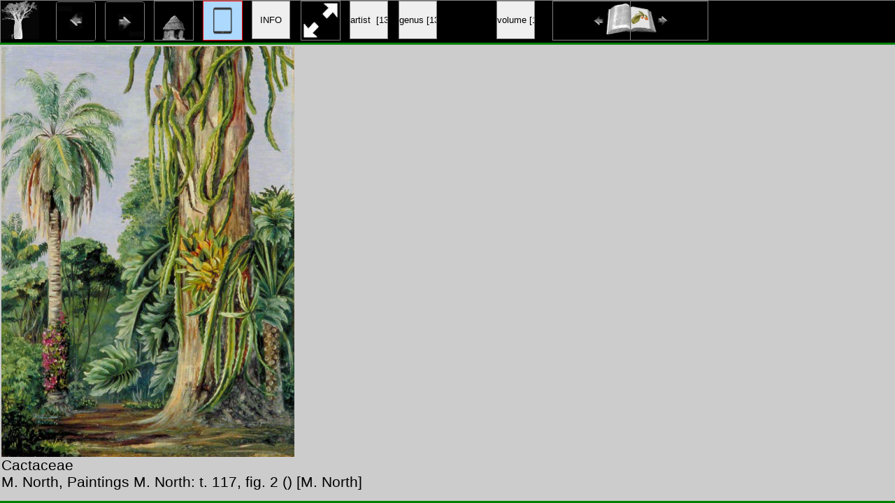

--- FILE ---
content_type: text/html; charset=UTF-8
request_url: http://www.plantgenera.org/illustration.php?id_illustration=330149&uhd=3&mobile=1
body_size: 2102
content:
</html>







		


	<!-- tablet -->		
		<!-- dit de volledige webpagina illustration.php voor de mobiele versie!!-->	
		
		<!DOCTYPE html>
		<head>
			<link rel="icon" type="image/png" sizes="16x16" href="favicon-16x16.png">
			<link rel="icon" type="image/png" sizes="32x32" href="favicon-32x32.png">		
							



<link href = "style_tablet.css"     		rel = "stylesheet" type = "text/css">


				
				<!--<meta name="viewport" content="width=device-width, initial-scale=1">
				<meta name="viewport" content="height=device-height, initial-scale=1">-->
				
				<title>
												</title>
				
				<script>
						function showInfoPanelMobile()
						{
						var showInfoPanelMobile = document.getElementById('info_hd_illustration_mobile');
							showInfoPanelMobile.style.display='block';
							
						var showHdIllustrationMobile =  document.getElementById('figure_hd_illustration_mobile'); 
							showHdIllustrationMobile.style.display='none';
							
						
							
						var showBaobabBlueMobile =  document.getElementById('info_hd_illustration_mobile_blue'); 
							showBaobabBlueMobile.style.display='none';	
							
						var showBaobabBlackMobile =  document.getElementById('info_hd_illustration_mobile_black'); 
							showBaobabBlackMobile.style.display='block';	
							
						
							
						/*
						var containerIllustration = document.getElementById('container_illustration'); 
						containerIllustration.style.display='block';

						var toonInfoPanel   =   document.getElementById('toon_info_panel');
						toonInfoPanel.style.display='none';			
						
						var fullSize = document.getElementById('full_size'); 
						fullSize.style.display='none';
						
						var toonText = document.getElementById('toon_text'); 
						toonText.style.display='none';*/

						}
						
						function showHdIllustrationMobile()
						{
						var showInfoPanelMobile = document.getElementById('info_hd_illustration_mobile');
							showInfoPanelMobile.style.display='none';
							
						var showHdIllustrationMobile =  document.getElementById('figure_hd_illustration_mobile'); 
							showHdIllustrationMobile.style.display='block';
							
						
							
						var showBaobabBlueMobile =  document.getElementById('info_hd_illustration_mobile_blue'); 
							showBaobabBlueMobile.style.display='block';	
							
						var showBaobabBlackMobile =  document.getElementById('info_hd_illustration_mobile_black'); 
							showBaobabBlackMobile.style.display='none';	
							

							
						/*
						var containerIllustration = document.getElementById('container_illustration'); 
						containerIllustration.style.display='block';

						var toonInfoPanel   =   document.getElementById('toon_info_panel');
						toonInfoPanel.style.display='none';			
						
						var fullSize = document.getElementById('full_size'); 
						fullSize.style.display='none';
						
						var toonText = document.getElementById('toon_text'); 
						toonText.style.display='none';*/

						}
						
						function showFullSizeIllustrationMobile()
						{
						
							
						var showFullSizeIllustrationMobile2 =  document.getElementById('full_size_illustration_mobile'); 
							showFullSizeIllustrationMobile2.style.display='block';
							
						/*
						var containerIllustration = document.getElementById('container_illustration'); 
						containerIllustration.style.display='block';

						var toonInfoPanel   =   document.getElementById('toon_info_panel');
						toonInfoPanel.style.display='none';			
						
						var fullSize = document.getElementById('full_size'); 
						fullSize.style.display='none';
						
						var toonText = document.getElementById('toon_text'); 
						toonText.style.display='none';*/

						}
		</script>
	</head>

<body>

<div id = "header_tablet_hd_illustration">

		<div id="baobab_blue">
			<img src = "images/baobab_black.jpg" height="55px"  width="55px"/>
		</div>	

		<div>				
				<A HREF="javascript:javascript:history.go(-1)"><IMG SRC="images/arrow_previous.jpg"  width="55px" height="55px"  id="pijl_links"></A>		
				<A HREF="javascript:javascript:history.go(+1)"><IMG SRC="images/arrow_next.jpg"      width="55px" height="55px"  id="pijl_rechts"></A>									
		</div>
		
		<form  method="GET" action="index.php">
				<input type="image" id="button_home_hd_tablet" SRC="images/home_black.jpg" height="55px"  width="55px" title="home hd tablet">
				<input type="hidden" name="mobile" value="1" />
				<input type="hidden" name="uhd" value="3">
		</form>
		
		<!--	<a href="illustration.php?id_illustration=330149&uhd=0&mobile=2"><IMG SRC="images/smartphone_black.jpg"  width="55px" height="55px" 							id="smartphone_header_short"></a> -->
	
		<IMG SRC="images/tablet_blue.jpg"  width="55px" height="55px" 								id="tablet_header_short">
	
		<!--	<a href="illustration.php?id_illustration=330149&uhd=2&mobile=0"><IMG SRC="images/laptop_black.jpg"  width="55px" height="55px" 								id="laptop_header_short"></a> -->
	
			
				<form>
					<input type="submit" id="button_info_hd_illustration_tablet" value="INFO" title="show info"   width="55px" height="55px">
					<input type="hidden" name="mobile" value=1>
					<input type="hidden" name="info" value=1>
					<input type="hidden" name="id_illustration" value=330149></li>	
					<input type="hidden" name="language" value=Engish></li>															
				</form>	
				
						
				
					<!--<IMG SRC="images/desktop_touchscreen_white.jpg"   width="55px" height="55px"  				id="laptop_touchscreen_header_short">-->
	
				<form action="../ILLUSTRATIONS_FULL_SIZE_/330149.jpg"  method="GET">
										<input id="enlarge_to_full_size_mobile"  type="image" SRC="images/maximize_black.jpg" height="55px"  width="55px" title="full size">
								</form>
								
								
									<form method="GET" action="artist.php">
										<input type="hidden"  name="id_artist" value="1936"/>
										<input type="hidden"  name="mobile" value="1"/>
										<input type="hidden"  name="uhd" value="3">
										<input type="submit"  id="artist" value="artist  [1329]"/>
									</form>
								
							
									
									<form method="GET" action="volume.php">
										<input type="hidden" name="id_volume" value="6711"/>
										<input type="hidden" name="id_publication" value="4584"/>
										<input type="hidden" name="mobile" value="1"/>
										<input type="hidden" name="uhd" value="3">
										<input type="submit" id="volume" value="volume [1325]"/>
									</form>	
																	
							
							

								
															
									<form method="GET" action="taxa.php">
										<input type="hidden" name="id_taxon" value="1691">
										<input type="hidden" name="mobile" value="1"/>
										<input type="hidden" name="uhd" value="3">
										<input type="hidden" name="code_category_taxon" value="1">
										<input type="submit" id="genus" value="genus [132]	">
									</form>						
															

							
															

							
						
							

							
		

		
		<!--	<img src = "images/logo_black.jpg" width=300px height=30px />	-->
		
								
					
										<a href="illustration.php?id_illustration=329350						&genusCereus						&id_volume=6711						&species=
						&mobile=1						&uhd=3						&size=0						&SID=6b9e5e7501da2a70ff7585d16e341384						&lay_out=0
						&group=0
						&hd=0
						&query_type=genus
						&thumbnails_selectable=0						&query_broad_or_restricted=broad">
						<img id="arrow_volume_previous" border="0" alt="" src="images/page_left.jpg" width="59px" height="59px"></a>&nbsp&nbsp&nbsp&nbsp&nbsp&nbsp
										
					
										<a href="illustration.php?id_illustration=329351						&genusCereus						&id_volume=6711						&species=
						&mobile=1						&uhd=3						&size=0						&SID=6b9e5e7501da2a70ff7585d16e341384						&lay_out=0
						&group=0
						&hd=0
						&query_type=genus
						&thumbnails_selectable=0						&query_broad_or_restricted=broad">
					<img id="arrow_volume_next" border="0" alt="" src="images/page_right.jpg" width="59px" height="59px"></a>
						</div>				
							
						
		

	
									
				
<!---INFO PANEEL EN THUMBNAIL VERSCHIJNEN WANNEER OP DE KNOP WORDT GEDRUKT---------------------------------------------------------------------------------->		
	
			<div id="container_resultset_tablet" class="_1">	
			<figure class="hd_illustration_tablet">
				
				 
					
						
												
						

							
						
														
						
												
						<img  SRC="ILLUSTRATIONS_HD_/330149.jpg"  height="90%"  ALT= "no HD illustration available (m3)" TITLE="TEST1 330149  / M. North, Paintings M. North: t. 117, fig. 2 () [M. North]"/>																		
						
		
					 
									
				
			
				<figcaption id="hd_mobile">
													 Cactaceae<br />M. North, Paintings M. North: t. 117, fig. 2 () [M. North]														
				</figcaption>	
			</figure>
		</div>
			</body>
	</html>
	
	
	
	
		
	

	


			<link href = "style_tablet.css"     			 						rel = "stylesheet" type = "text/css">						



																		
 
 <!-- hier zit $http_user_agent!! -->	